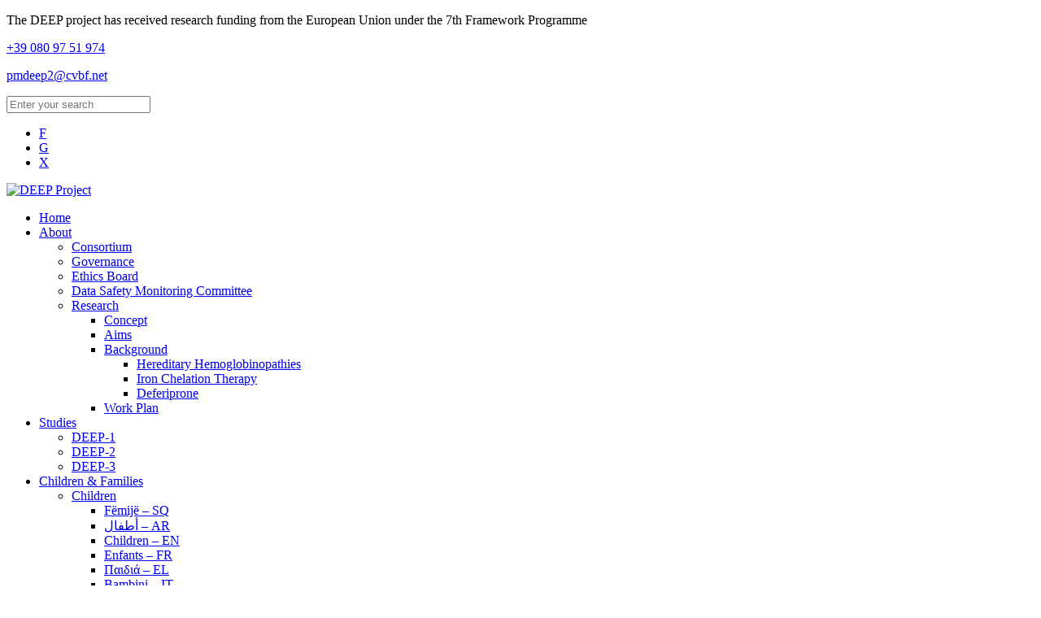

--- FILE ---
content_type: text/html; charset=UTF-8
request_url: https://deepproject.cvbf.net/category/news/page/10/index.html
body_size: 12456
content:
<!DOCTYPE html>
<!--[if lt IE 7 ]><html class="ie ie6" lang="en"> <![endif]-->
<!--[if IE 7 ]><html class="ie ie7" lang="en"> <![endif]-->
<!--[if IE 8 ]><html class="ie ie8" lang="en"> <![endif]-->
<!--[if (gte IE 9)|!(IE)]><!--><html lang="it-IT"> <!--<![endif]-->

<!-- head -->

<!-- Mirrored from www.deepproject.eu/category/news/page/10/ by HTTrack Website Copier/3.x [XR&CO'2014], Tue, 02 Nov 2021 17:13:17 GMT -->
<!-- Added by HTTrack --><meta http-equiv="content-type" content="text/html;charset=UTF-8" /><!-- /Added by HTTrack -->
<head>

<!-- meta -->
<meta charset="UTF-8" />
<meta http-equiv="X-UA-Compatible" content="IE=9" />
<meta name="viewport" content="width=device-width, initial-scale=1, maximum-scale=1">


<meta name="description" content="European project on the use of deferiprone in paediatrics" />
<meta name="keywords" content="deferiprone, paediatrics, european research project, clinical trial, beta-thalassemia" />

<link rel="shortcut icon" href="../../../../wp-content/uploads/2014/07/LOGO-DEEP-DEF-e1444644667897.png" type="image/x-icon" />	

<!-- wp_head() -->
<script>
//<![CDATA[
window.mfn_slider_portfolio = { visible:4, auto:0 };
window.mfn_slider_clients = { visible:6, auto:0 };
//]]>
</script>

		<!-- All in One SEO 4.1.4.4 -->
		<title>News | DEEP Project - Part 10</title>
		<meta name="description" content=" - Part 10" />
		<meta name="robots" content="noindex, nofollow, max-image-preview:large" />
		<link rel="canonical" href="https://www.deepproject.eu/category/news/page/10/" />
		<link rel="prev" href="https://www.deepproject.eu/category/news/page/9/" />
		<link rel="next" href="https://www.deepproject.eu/category/news/page/11/" />
		<meta name="google" content="nositelinkssearchbox" />
		<script type="application/ld+json" class="aioseo-schema">
			{"@context":"https:\/\/schema.org","@graph":[{"@type":"WebSite","@id":"https:\/\/www.deepproject.eu\/#website","url":"https:\/\/www.deepproject.eu\/","name":"DEEP Project","description":"DEferiprone Evaluation in Paediatrics","inLanguage":"it-IT","publisher":{"@id":"https:\/\/www.deepproject.eu\/#organization"}},{"@type":"Organization","@id":"https:\/\/www.deepproject.eu\/#organization","name":"DEEP Project","url":"https:\/\/www.deepproject.eu\/"},{"@type":"BreadcrumbList","@id":"https:\/\/www.deepproject.eu\/category\/news\/page\/10\/#breadcrumblist","itemListElement":[{"@type":"ListItem","@id":"https:\/\/www.deepproject.eu\/#listItem","position":1,"item":{"@type":"WebPage","@id":"https:\/\/www.deepproject.eu\/","name":"Home","description":"DEEP is a European project in the field of paediatric medicine, aimed to integrate information on deferiprone use in children with iron deficiency anemia. - Part 10","url":"https:\/\/www.deepproject.eu\/"},"nextItem":"https:\/\/www.deepproject.eu\/category\/news\/#listItem"},{"@type":"ListItem","@id":"https:\/\/www.deepproject.eu\/category\/news\/#listItem","position":2,"item":{"@type":"WebPage","@id":"https:\/\/www.deepproject.eu\/category\/news\/","name":"News","description":"- Part 10","url":"https:\/\/www.deepproject.eu\/category\/news\/"},"previousItem":"https:\/\/www.deepproject.eu\/#listItem"}]},{"@type":"CollectionPage","@id":"https:\/\/www.deepproject.eu\/category\/news\/page\/10\/#collectionpage","url":"https:\/\/www.deepproject.eu\/category\/news\/page\/10\/","name":"News | DEEP Project - Part 10","description":"- Part 10","inLanguage":"it-IT","isPartOf":{"@id":"https:\/\/www.deepproject.eu\/#website"},"breadcrumb":{"@id":"https:\/\/www.deepproject.eu\/category\/news\/page\/10\/#breadcrumblist"}}]}
		</script>
		<script type="text/javascript" >
			window.ga=window.ga||function(){(ga.q=ga.q||[]).push(arguments)};ga.l=+new Date;
			ga('create', "UA-45407929-1", 'auto');
			ga('set', 'anonymizeIp', 1);
			ga('send', 'pageview');
		</script>
		<script async src="https://www.google-analytics.com/analytics.js"></script>
		<!-- All in One SEO -->

<link rel='dns-prefetch' href="https://secure.gravatar.com/" />
<link rel='dns-prefetch' href="https://fonts.googleapis.com/" />
<link rel='dns-prefetch' href="https://s.w.org/" />
<link rel='dns-prefetch' href="https://v0.wordpress.com/" />
<link rel="alternate" type="application/rss+xml" title="DEEP Project &raquo; Feed" href="https://www.deepproject.eu/feed/" />
<link rel="alternate" type="application/rss+xml" title="DEEP Project &raquo; News Feed della categoria" href="https://www.deepproject.eu/category/news/feed/" />
		<script type="text/javascript">
			window._wpemojiSettings = {"baseUrl":"https:\/\/s.w.org\/images\/core\/emoji\/13.1.0\/72x72\/","ext":".png","svgUrl":"https:\/\/s.w.org\/images\/core\/emoji\/13.1.0\/svg\/","svgExt":".svg","source":{"concatemoji":"https:\/\/www.deepproject.eu\/wp-includes\/js\/wp-emoji-release.min.js?ver=545e2b7ac7163d9c968a89f1865cd627"}};
			!function(e,a,t){var n,r,o,i=a.createElement("canvas"),p=i.getContext&&i.getContext("2d");function s(e,t){var a=String.fromCharCode;p.clearRect(0,0,i.width,i.height),p.fillText(a.apply(this,e),0,0);e=i.toDataURL();return p.clearRect(0,0,i.width,i.height),p.fillText(a.apply(this,t),0,0),e===i.toDataURL()}function c(e){var t=a.createElement("script");t.src=e,t.defer=t.type="text/javascript",a.getElementsByTagName("head")[0].appendChild(t)}for(o=Array("flag","emoji"),t.supports={everything:!0,everythingExceptFlag:!0},r=0;r<o.length;r++)t.supports[o[r]]=function(e){if(!p||!p.fillText)return!1;switch(p.textBaseline="top",p.font="600 32px Arial",e){case"flag":return s([127987,65039,8205,9895,65039],[127987,65039,8203,9895,65039])?!1:!s([55356,56826,55356,56819],[55356,56826,8203,55356,56819])&&!s([55356,57332,56128,56423,56128,56418,56128,56421,56128,56430,56128,56423,56128,56447],[55356,57332,8203,56128,56423,8203,56128,56418,8203,56128,56421,8203,56128,56430,8203,56128,56423,8203,56128,56447]);case"emoji":return!s([10084,65039,8205,55357,56613],[10084,65039,8203,55357,56613])}return!1}(o[r]),t.supports.everything=t.supports.everything&&t.supports[o[r]],"flag"!==o[r]&&(t.supports.everythingExceptFlag=t.supports.everythingExceptFlag&&t.supports[o[r]]);t.supports.everythingExceptFlag=t.supports.everythingExceptFlag&&!t.supports.flag,t.DOMReady=!1,t.readyCallback=function(){t.DOMReady=!0},t.supports.everything||(n=function(){t.readyCallback()},a.addEventListener?(a.addEventListener("DOMContentLoaded",n,!1),e.addEventListener("load",n,!1)):(e.attachEvent("onload",n),a.attachEvent("onreadystatechange",function(){"complete"===a.readyState&&t.readyCallback()})),(n=t.source||{}).concatemoji?c(n.concatemoji):n.wpemoji&&n.twemoji&&(c(n.twemoji),c(n.wpemoji)))}(window,document,window._wpemojiSettings);
		</script>
		<style type="text/css">
img.wp-smiley,
img.emoji {
	display: inline !important;
	border: none !important;
	box-shadow: none !important;
	height: 1em !important;
	width: 1em !important;
	margin: 0 .07em !important;
	vertical-align: -0.1em !important;
	background: none !important;
	padding: 0 !important;
}
</style>
	<link rel='stylesheet' id='wp-block-library-css'  href='https://www.deepproject.eu/wp-includes/css/dist/block-library/style.min.css?ver=545e2b7ac7163d9c968a89f1865cd627' type='text/css' media='all' />
<style id='wp-block-library-inline-css' type='text/css'>
.has-text-align-justify{text-align:justify;}
</style>
<link rel='stylesheet' id='mediaelement-css'  href='https://www.deepproject.eu/wp-includes/js/mediaelement/mediaelementplayer-legacy.min.css?ver=4.2.16' type='text/css' media='all' />
<link rel='stylesheet' id='wp-mediaelement-css'  href='https://www.deepproject.eu/wp-includes/js/mediaelement/wp-mediaelement.min.css?ver=545e2b7ac7163d9c968a89f1865cd627' type='text/css' media='all' />
<link rel='stylesheet' id='contact-form-7-css'  href='https://www.deepproject.eu/wp-content/plugins/contact-form-7/includes/css/styles.css?ver=5.5.1' type='text/css' media='all' />
<link rel='stylesheet' id='DOPTG_JScrollPaneStyle-css'  href='https://www.deepproject.eu/wp-content/plugins/doptg/libraries/gui/css/jquery.jscrollpane.css?ver=545e2b7ac7163d9c968a89f1865cd627' type='text/css' media='all' />
<link rel='stylesheet' id='DOPTG_ThumbnailGalleryStyle-css'  href='https://www.deepproject.eu/wp-content/plugins/doptg/assets/gui/css/jquery.dop.ThumbnailGallery.css?ver=545e2b7ac7163d9c968a89f1865cd627' type='text/css' media='all' />
<link rel='stylesheet' id='tp_twitter_plugin_css-css'  href='https://www.deepproject.eu/wp-content/plugins/recent-tweets-widget/tp_twitter_plugin.css?ver=1.0' type='text/css' media='screen' />
<link rel='stylesheet' id='rs-plugin-settings-css'  href='https://www.deepproject.eu/wp-content/plugins/revslider/public/assets/css/settings.css?ver=5.2.6' type='text/css' media='all' />
<style id='rs-plugin-settings-inline-css' type='text/css'>
#rs-demo-id {}
</style>
<link rel='stylesheet' id='parent-style-css'  href='https://www.deepproject.eu/wp-content/themes/rocco/style.css?ver=545e2b7ac7163d9c968a89f1865cd627' type='text/css' media='all' />
<link rel='stylesheet' id='style-css'  href='https://www.deepproject.eu/wp-content/themes/rocco-child/style.css?ver=1.4' type='text/css' media='all' />
<link rel='stylesheet' id='prettyPhoto-css'  href='https://www.deepproject.eu/wp-content/themes/rocco/css/prettyPhoto.css?ver=1.4' type='text/css' media='all' />
<link rel='stylesheet' id='responsiveslides-css'  href='https://www.deepproject.eu/wp-content/themes/rocco/css/responsiveslides.css?ver=1.4' type='text/css' media='all' />
<link rel='stylesheet' id='jcarousel-css'  href='https://www.deepproject.eu/wp-content/themes/rocco/css/jcarousel/skin.css?ver=1.4' type='text/css' media='all' />
<link rel='stylesheet' id='jquery-ui-css'  href='https://www.deepproject.eu/wp-content/themes/rocco/css/ui/jquery.ui.all.css?ver=1.4' type='text/css' media='all' />
<link rel='stylesheet' id='responsive-css'  href='https://www.deepproject.eu/wp-content/themes/rocco/css/responsive.css?ver=1.4' type='text/css' media='all' />
<link rel='stylesheet' id='images-green-css'  href='https://www.deepproject.eu/wp-content/themes/rocco/css/skins/green/images.css?ver=1.4' type='text/css' media='all' />
<link rel='stylesheet' id='style-colors-php-css'  href='https://www.deepproject.eu/wp-content/themes/rocco/style-colors.php?ver=1.4' type='text/css' media='all' />
<link rel='stylesheet' id='style-php-css'  href='https://www.deepproject.eu/wp-content/themes/rocco/style.php?ver=1.4' type='text/css' media='all' />
<link rel='stylesheet' id='Open+Sans-css'  href='https://fonts.googleapis.com/css?family=Open+Sans%3A300%2C400%2C400italic%2C700&amp;ver=545e2b7ac7163d9c968a89f1865cd627' type='text/css' media='all' />
<link rel='stylesheet' id='Patua+One-css'  href='https://fonts.googleapis.com/css?family=Patua+One&amp;ver=545e2b7ac7163d9c968a89f1865cd627' type='text/css' media='all' />
<link rel='stylesheet' id='addtoany-css'  href='https://www.deepproject.eu/wp-content/plugins/add-to-any/addtoany.min.css?ver=1.15' type='text/css' media='all' />
<link rel='stylesheet' id='jetpack_css-css'  href='https://www.deepproject.eu/wp-content/plugins/jetpack/css/jetpack.css?ver=10.2' type='text/css' media='all' />
<script type='text/javascript' src='https://www.deepproject.eu/wp-includes/js/jquery/jquery.min.js?ver=3.6.0' id='jquery-core-js'></script>
<script type='text/javascript' src='https://www.deepproject.eu/wp-includes/js/jquery/jquery-migrate.min.js?ver=3.3.2' id='jquery-migrate-js'></script>
<script type='text/javascript' src='https://www.deepproject.eu/wp-content/plugins/add-to-any/addtoany.min.js?ver=1.1' id='addtoany-js'></script>
<script type='text/javascript' src='https://www.deepproject.eu/wp-content/plugins/doptg/libraries/js/jquery.mousewheel.js?ver=545e2b7ac7163d9c968a89f1865cd627' id='DOPTG_MouseWheelJS-js'></script>
<script type='text/javascript' src='https://www.deepproject.eu/wp-content/plugins/doptg/libraries/js/jquery.jscrollpane.min.js?ver=545e2b7ac7163d9c968a89f1865cd627' id='DOPTG_JScrollPaneJS-js'></script>
<script type='text/javascript' src='https://www.deepproject.eu/wp-content/plugins/doptg/assets/js/jquery.dop.ThumbnailGallery.js?ver=545e2b7ac7163d9c968a89f1865cd627' id='DOPTG_ThumbnailGalleryJS-js'></script>
<script type='text/javascript' src='https://www.deepproject.eu/wp-content/plugins/revslider/public/assets/js/jquery.themepunch.tools.min.js?ver=5.2.6' id='tp-tools-js'></script>
<script type='text/javascript' src='https://www.deepproject.eu/wp-content/plugins/revslider/public/assets/js/jquery.themepunch.revolution.min.js?ver=5.2.6' id='revmin-js'></script>
<link rel="https://api.w.org/" href="https://www.deepproject.eu/wp-json/" /><link rel="alternate" type="application/json" href="https://www.deepproject.eu/wp-json/wp/v2/categories/3" /><link rel="EditURI" type="application/rsd+xml" title="RSD" href="https://www.deepproject.eu/xmlrpc.php?rsd" />
<link rel="wlwmanifest" type="application/wlwmanifest+xml" href="https://www.deepproject.eu/wp-includes/wlwmanifest.xml" /> 

<script data-cfasync="false">
window.a2a_config=window.a2a_config||{};a2a_config.callbacks=[];a2a_config.overlays=[];a2a_config.templates={};a2a_localize = {
	Share: "Share",
	Save: "Salva",
	Subscribe: "Abbonati",
	Email: "Email",
	Bookmark: "Segnalibro",
	ShowAll: "espandi",
	ShowLess: "comprimi",
	FindServices: "Trova servizi",
	FindAnyServiceToAddTo: "Trova subito un servizio da aggiungere",
	PoweredBy: "Powered by",
	ShareViaEmail: "Condividi via email",
	SubscribeViaEmail: "Iscriviti via email",
	BookmarkInYourBrowser: "Aggiungi ai segnalibri",
	BookmarkInstructions: "Premi Ctrl+D o \u2318+D per mettere questa pagina nei preferiti",
	AddToYourFavorites: "Aggiungi ai favoriti",
	SendFromWebOrProgram: "Invia da qualsiasi indirizzo email o programma di posta elettronica",
	EmailProgram: "Programma di posta elettronica",
	More: "Di più&#8230;",
	ThanksForSharing: "Thanks for sharing!",
	ThanksForFollowing: "Thanks for following!"
};

(function(d,s,a,b){a=d.createElement(s);b=d.getElementsByTagName(s)[0];a.async=1;a.src="https://static.addtoany.com/menu/page.js";b.parentNode.insertBefore(a,b);})(document,"script");
</script>
<link rel="stylesheet" href="https://www.deepproject.eu/wp-content/themes/rocco/css/custom.css?ver=1.4" media="all" />
<style>
.accordion-title {cursor:pointer}
</style>

<!--[if lt IE 9]>
<script src="https://html5shiv.googlecode.com/svn/trunk/html5.js"></script>
<![endif]-->
<!--[if lte IE 8]>
<link rel="stylesheet" href="https://www.deepproject.eu/wp-content/themes/rocco/css/ie8.css" />
<![endif]-->

<!-- All in one Favicon 4.7 --><link rel="icon" href="https://www.deepproject.eu/wp-content/uploads/2013/10/Schermata-2013-10-28-a-10.01.22.png" type="image/png"/>
<link rel="shortcut icon" href="https://www.deepproject.eu/wp-content/uploads/2013/11/favicon.jpg" />
<link rel="icon" href="https://www.deepproject.eu/wp-content/uploads/2013/11/favicon1.jpg" type="image/gif"/>
<link rel="apple-touch-icon" href="https://www.deepproject.eu/wp-content/uploads/2013/11/favicon2.jpg" />
<meta name="generator" content="Powered by Slider Revolution 5.2.6 - responsive, Mobile-Friendly Slider Plugin for WordPress with comfortable drag and drop interface." />
<link rel="icon" href="https://www.deepproject.eu/wp-content/uploads/2013/11/cropped-favicon3-32x32.jpg" sizes="32x32" />
<link rel="icon" href="https://www.deepproject.eu/wp-content/uploads/2013/11/cropped-favicon3-192x192.jpg" sizes="192x192" />
<link rel="apple-touch-icon" href="https://www.deepproject.eu/wp-content/uploads/2013/11/cropped-favicon3-180x180.jpg" />
<meta name="msapplication-TileImage" content="https://www.deepproject.eu/wp-content/uploads/2013/11/cropped-favicon3-270x270.jpg" />
</head>

<!-- body -->
<body class="archive paged category category-news category-3 paged-10 category-paged-10  sticky-header layout-boxed">
	
	<!-- #Wrapper -->
	<div id="Wrapper">

		<!-- #top_bar -->
				<div id="top_bar">
			<p class="slogan">The DEEP project has received research funding from the European Union under the 7th Framework Programme</p>			<div class="contact_info">
				<p class="phone"><i class="icon-phone"></i><a href="tel:+39 080 97 51 974">+39 080 97 51 974</a></p>				<p class="mail"><i class="icon-envelope-alt"></i><a href="/cdn-cgi/l/email-protection#21514c454444511361425743470f4f4455"><span class="__cf_email__" data-cfemail="92e2fff6f7f7e2a0d2f1e4f0f4bcfcf7e6">[email&#160;protected]</span></a></p>			</div>
		</div>
				
		<!-- .header_placeholder 4sticky  -->
		<div class="header_placeholder"></div>

		<!-- #Header -->
		<header id="Header">

			<div class="container">
				<div class="column one">

					<div class="addons">
						
						
						<form method="get" id="searchform" action="https://www.deepproject.eu/">
							<a class="icon" href="#"><i class="icon-search"></i></a>
							<input type="text" class="field" name="s" id="s" placeholder="Enter your search" />
							<input type="submit" class="submit" value="" style="display:none;" />
						</form>
											
						<!-- .social -->
						<div class="social">
							<ul>
								<li class="facebook"><a target="_blank" href="https://www.facebook.com/DeepFP7" title="Facebook">F</a></li>								<li class="googleplus"><a target="_blank" href="https://plus.google.com/+DeepprojectEuFp7" title="Google+">G</a></li>								
																								<li class="youtube"><a target="_blank" href="https://www.youtube.com/c/DeepprojectEuFp7" title="YouTube">X</a></li>																																							</ul>
						</div>
						
											
					</div>
					
					<!-- .logo -->
					<div class="logo">
												<a id="logo" href="https://www.deepproject.eu/" title="DEEP Project">
							<img class="scale-with-grid" src="https://www.deepproject.eu/wp-content/uploads/2013/10/DEEP-Project.png" alt="DEEP Project" />
						</a>
											</div>
					
					<!-- #menu -->
					<nav id="menu" class="menu-general-deep-menu-container"><ul id="menu-general-deep-menu" class="menu"><li id="menu-item-40" class="menu-item menu-item-type-post_type menu-item-object-page menu-item-home menu-item-40"><a href="https://www.deepproject.eu/">Home</a></li>
<li id="menu-item-37" class="menu-item menu-item-type-custom menu-item-object-custom menu-item-has-children menu-item-37"><a href="#">About</a>
<ul class="sub-menu">
	<li id="menu-item-38" class="menu-item menu-item-type-post_type menu-item-object-page menu-item-38"><a href="https://www.deepproject.eu/consortium/">Consortium</a></li>
	<li id="menu-item-39" class="menu-item menu-item-type-post_type menu-item-object-page menu-item-39"><a href="https://www.deepproject.eu/governance/">Governance</a></li>
	<li id="menu-item-45" class="menu-item menu-item-type-post_type menu-item-object-page menu-item-45"><a href="https://www.deepproject.eu/ethics-board/">Ethics Board</a></li>
	<li id="menu-item-408" class="menu-item menu-item-type-post_type menu-item-object-page menu-item-408"><a href="https://www.deepproject.eu/data-safety-monitoring-committee/">Data Safety Monitoring Committee</a></li>
	<li id="menu-item-68" class="menu-item menu-item-type-custom menu-item-object-custom menu-item-has-children menu-item-68"><a href="#">Research</a>
	<ul class="sub-menu">
		<li id="menu-item-60" class="menu-item menu-item-type-post_type menu-item-object-page menu-item-60"><a href="https://www.deepproject.eu/concept/">Concept</a></li>
		<li id="menu-item-63" class="menu-item menu-item-type-post_type menu-item-object-page menu-item-63"><a href="https://www.deepproject.eu/aims/">Aims</a></li>
		<li id="menu-item-69" class="menu-item menu-item-type-custom menu-item-object-custom menu-item-has-children menu-item-69"><a href="#">Background</a>
		<ul class="sub-menu">
			<li id="menu-item-66" class="menu-item menu-item-type-post_type menu-item-object-page menu-item-66"><a href="https://www.deepproject.eu/hereditary-hemoglobinopathies/">Hereditary Hemoglobinopathies</a></li>
			<li id="menu-item-71" class="menu-item menu-item-type-post_type menu-item-object-page menu-item-71"><a href="https://www.deepproject.eu/iron-chelation-therapy/">Iron Chelation Therapy</a></li>
			<li id="menu-item-74" class="menu-item menu-item-type-post_type menu-item-object-page menu-item-74"><a href="https://www.deepproject.eu/deferiprone/">Deferiprone</a></li>
		</ul>
</li>
		<li id="menu-item-77" class="menu-item menu-item-type-post_type menu-item-object-page menu-item-77"><a href="https://www.deepproject.eu/work-plan/">Work Plan</a></li>
	</ul>
</li>
</ul>
</li>
<li id="menu-item-1404" class="menu-item menu-item-type-custom menu-item-object-custom menu-item-has-children menu-item-1404"><a href="#">Studies</a>
<ul class="sub-menu">
	<li id="menu-item-1416" class="menu-item menu-item-type-post_type menu-item-object-page menu-item-1416"><a href="https://www.deepproject.eu/deep-1-performing-a-pharmacokinetics-trial-of-deferiprone-in-children-up-to-6-years/">DEEP-1</a></li>
	<li id="menu-item-1415" class="menu-item menu-item-type-post_type menu-item-object-page menu-item-1415"><a href="https://www.deepproject.eu/deep-2-performing-an-efficacysafety-trial-to-compare-deferiprone-with-deferasirox/">DEEP-2</a></li>
	<li id="menu-item-1414" class="menu-item menu-item-type-post_type menu-item-object-page menu-item-1414"><a href="https://www.deepproject.eu/deep-3-performing-a-long-term-safety-study-of-deferiprone-use-in-paediatric-patients/">DEEP-3</a></li>
</ul>
</li>
<li id="menu-item-955" class="menu-item menu-item-type-custom menu-item-object-custom menu-item-has-children menu-item-955"><a href="#">Children &#038; Families</a>
<ul class="sub-menu">
	<li id="menu-item-447" class="menu-item menu-item-type-custom menu-item-object-custom menu-item-has-children menu-item-447"><a href="#">Children</a>
	<ul class="sub-menu">
		<li id="menu-item-812" class="menu-item menu-item-type-post_type menu-item-object-page menu-item-812"><a href="https://www.deepproject.eu/femije-sq/">Fëmijë – SQ</a></li>
		<li id="menu-item-810" class="menu-item menu-item-type-post_type menu-item-object-page menu-item-810"><a href="https://www.deepproject.eu/العربية/">أطفال – AR</a></li>
		<li id="menu-item-606" class="menu-item menu-item-type-post_type menu-item-object-page menu-item-606"><a href="https://www.deepproject.eu/children-en/">Children – EN</a></li>
		<li id="menu-item-813" class="menu-item menu-item-type-post_type menu-item-object-page menu-item-813"><a href="https://www.deepproject.eu/enfants-fr/">Enfants – FR</a></li>
		<li id="menu-item-811" class="menu-item menu-item-type-post_type menu-item-object-page menu-item-811"><a href="https://www.deepproject.eu/παιδιά-el/">Παιδιά – EL</a></li>
		<li id="menu-item-373" class="menu-item menu-item-type-post_type menu-item-object-page menu-item-373"><a href="https://www.deepproject.eu/bambini-it/">Bambini – IT</a></li>
	</ul>
</li>
	<li id="menu-item-761" class="menu-item menu-item-type-custom menu-item-object-custom menu-item-has-children menu-item-761"><a href="#">Families</a>
	<ul class="sub-menu">
		<li id="menu-item-854" class="menu-item menu-item-type-custom menu-item-object-custom menu-item-has-children menu-item-854"><a href="#">Familjet &#8211; SQ</a>
		<ul class="sub-menu">
			<li id="menu-item-872" class="menu-item menu-item-type-post_type menu-item-object-page menu-item-872"><a href="https://www.deepproject.eu/per-cfare-sherben-projekti-deep/">PËR ÇFARË SHËRBEN PROJEKTI DEEP?</a></li>
			<li id="menu-item-871" class="menu-item menu-item-type-post_type menu-item-object-page menu-item-871"><a href="https://www.deepproject.eu/studimet-klinike/">STUDIMET KLINIKE</a></li>
			<li id="menu-item-870" class="menu-item menu-item-type-post_type menu-item-object-page menu-item-870"><a href="https://www.deepproject.eu/cfare-eshte-terapia-ferrokelante/">ÇFARË ËSHTË TERAPIA FERROKELANTE?</a></li>
		</ul>
</li>
		<li id="menu-item-855" class="menu-item menu-item-type-custom menu-item-object-custom menu-item-has-children menu-item-855"><a href="#">الأسر &#8211; AR</a>
		<ul class="sub-menu">
			<li id="menu-item-893" class="menu-item menu-item-type-post_type menu-item-object-page menu-item-893"><a href="https://www.deepproject.eu/ما-الهدف-من-مشروع-deep؟/">؟ DEEP ما الهدف من مشروع</a></li>
			<li id="menu-item-892" class="menu-item menu-item-type-post_type menu-item-object-page menu-item-892"><a href="https://www.deepproject.eu/الدراسات-السريرية/">الدراسات السريرية</a></li>
			<li id="menu-item-891" class="menu-item menu-item-type-post_type menu-item-object-page menu-item-891"><a href="https://www.deepproject.eu/ما-هو-علاج-استخلاب-الحديد؟/">ما هو علاج استخلاب الحديد؟</a></li>
		</ul>
</li>
		<li id="menu-item-856" class="menu-item menu-item-type-custom menu-item-object-custom menu-item-has-children menu-item-856"><a href="#">Families &#8211; EN</a>
		<ul class="sub-menu">
			<li id="menu-item-926" class="menu-item menu-item-type-post_type menu-item-object-page menu-item-926"><a href="https://www.deepproject.eu/what-is-the-deep-project-for/">WHAT IS THE DEEP PROJECT FOR?</a></li>
			<li id="menu-item-925" class="menu-item menu-item-type-post_type menu-item-object-page menu-item-925"><a href="https://www.deepproject.eu/clinical-studies/">CLINICAL STUDIES</a></li>
			<li id="menu-item-924" class="menu-item menu-item-type-post_type menu-item-object-page menu-item-924"><a href="https://www.deepproject.eu/what-is-iron-chelation-therapy/">WHAT IS IRON CHELATION THERAPY?</a></li>
		</ul>
</li>
		<li id="menu-item-857" class="menu-item menu-item-type-custom menu-item-object-custom menu-item-has-children menu-item-857"><a href="#">Familles &#8211; FR</a>
		<ul class="sub-menu">
			<li id="menu-item-923" class="menu-item menu-item-type-post_type menu-item-object-page menu-item-923"><a href="https://www.deepproject.eu/a-quoi-sert-le-projet-deep/">A QUOI SERT LE PROJET DEEP ?</a></li>
			<li id="menu-item-922" class="menu-item menu-item-type-post_type menu-item-object-page menu-item-922"><a href="https://www.deepproject.eu/essais-cliniques/">ESSAIS CLINIQUES</a></li>
			<li id="menu-item-921" class="menu-item menu-item-type-post_type menu-item-object-page menu-item-921"><a href="https://www.deepproject.eu/quest-ce-quun-traitement-par-chelation-ferrique/">QU’EST-CE-QU’UN TRAITEMENT PAR CHELATION FERRIQUE ?</a></li>
		</ul>
</li>
		<li id="menu-item-858" class="menu-item menu-item-type-custom menu-item-object-custom menu-item-has-children menu-item-858"><a href="#">Οικογένειες &#8211; EL</a>
		<ul class="sub-menu">
			<li id="menu-item-944" class="menu-item menu-item-type-post_type menu-item-object-page menu-item-944"><a href="https://www.deepproject.eu/τι-ειναι-το-εργο-deep/">ΤΙ ΕΙΝΑΙ ΤΟ ΕΡΓΟ DEEP;</a></li>
			<li id="menu-item-943" class="menu-item menu-item-type-post_type menu-item-object-page menu-item-943"><a href="https://www.deepproject.eu/κλινικεσ-μελετεσ/">ΚΛΙΝΙΚΕΣ ΜΕΛΕΤΕΣ</a></li>
			<li id="menu-item-942" class="menu-item menu-item-type-post_type menu-item-object-page menu-item-942"><a href="https://www.deepproject.eu/τι-ειναι-η-αγωγη-αποσιδηρωσησ/">ΤΙ ΕΙΝΑΙ Η ΑΓΩΓΗ ΑΠΟΣΙΔΗΡΩΣΗΣ;</a></li>
		</ul>
</li>
		<li id="menu-item-762" class="menu-item menu-item-type-custom menu-item-object-custom menu-item-has-children menu-item-762"><a href="#">Famiglie &#8211; IT</a>
		<ul class="sub-menu">
			<li id="menu-item-799" class="menu-item menu-item-type-post_type menu-item-object-page menu-item-799"><a href="https://www.deepproject.eu/a-cosa-serve-il-progetto-deep/">A COSA SERVE IL PROGETTO DEEP?</a></li>
			<li id="menu-item-788" class="menu-item menu-item-type-post_type menu-item-object-page menu-item-788"><a href="https://www.deepproject.eu/studi-clinici/">STUDI CLINICI</a></li>
			<li id="menu-item-787" class="menu-item menu-item-type-post_type menu-item-object-page menu-item-787"><a href="https://www.deepproject.eu/terapia-ferrochelante/">COS&#8217;È LA TERAPIA FERROCHELANTE?</a></li>
		</ul>
</li>
	</ul>
</li>
	<li id="menu-item-2268" class="menu-item menu-item-type-post_type menu-item-object-page menu-item-2268"><a href="https://www.deepproject.eu/deep-video/">DEEP promotional Video</a></li>
</ul>
</li>
<li id="menu-item-88" class="menu-item menu-item-type-custom menu-item-object-custom menu-item-has-children menu-item-88"><a href="#">Results &#038; Publications</a>
<ul class="sub-menu">
	<li id="menu-item-2460" class="menu-item menu-item-type-post_type menu-item-object-page menu-item-2460"><a href="https://www.deepproject.eu/deep-2-eudract-results/">DEEP-2 EudraCT results</a></li>
	<li id="menu-item-2477" class="menu-item menu-item-type-post_type menu-item-object-page menu-item-2477"><a href="https://www.deepproject.eu/supplementary-material-national-laws/">Supplementary material – national laws</a></li>
	<li id="menu-item-1867" class="menu-item menu-item-type-custom menu-item-object-custom menu-item-has-children menu-item-1867"><a href="#">Project Newsletters</a>
	<ul class="sub-menu">
		<li id="menu-item-1440" class="menu-item menu-item-type-custom menu-item-object-custom menu-item-1440"><a href="http://us3.campaign-archive2.com/?u=674dc1045842f233384280492&amp;id=c13548c038">Issue 1</a></li>
		<li id="menu-item-1575" class="menu-item menu-item-type-custom menu-item-object-custom menu-item-1575"><a href="http://eepurl.com/bkDKeX">Issue 2</a></li>
		<li id="menu-item-1725" class="menu-item menu-item-type-custom menu-item-object-custom menu-item-1725"><a href="http://us3.campaign-archive1.com/?u=674dc1045842f233384280492&amp;id=f8d0a218b4">Issue 3</a></li>
		<li id="menu-item-1865" class="menu-item menu-item-type-custom menu-item-object-custom menu-item-1865"><a href="http://eepurl.com/bEoPH9">Issue 4</a></li>
		<li id="menu-item-2086" class="menu-item menu-item-type-custom menu-item-object-custom menu-item-2086"><a href="http://us3.campaign-archive1.com/?u=674dc1045842f233384280492&amp;id=65523c7cfb">Issue 5</a></li>
		<li id="menu-item-2221" class="menu-item menu-item-type-custom menu-item-object-custom menu-item-2221"><a href="http://us3.campaign-archive1.com/?u=674dc1045842f233384280492&amp;id=f71d0946aa">Issue 6</a></li>
	</ul>
</li>
	<li id="menu-item-2121" class="menu-item menu-item-type-custom menu-item-object-custom menu-item-has-children menu-item-2121"><a href="#">DEEP-1 Newsletters</a>
	<ul class="sub-menu">
		<li id="menu-item-1311" class="menu-item menu-item-type-custom menu-item-object-custom menu-item-1311"><a href="http://wp.me/p43jSU-kS">Issue 1</a></li>
		<li id="menu-item-1313" class="menu-item menu-item-type-custom menu-item-object-custom menu-item-1313"><a href="http://wp.me/p43jSU-l2">Issue 2</a></li>
	</ul>
</li>
	<li id="menu-item-2122" class="menu-item menu-item-type-custom menu-item-object-custom menu-item-has-children menu-item-2122"><a href="#">DEEP-2 Newsletters</a>
	<ul class="sub-menu">
		<li id="menu-item-2312" class="menu-item menu-item-type-custom menu-item-object-custom menu-item-has-children menu-item-2312"><a href="#">Issues 1-10</a>
		<ul class="sub-menu">
			<li id="menu-item-1312" class="menu-item menu-item-type-custom menu-item-object-custom menu-item-1312"><a href="http://wp.me/p43jSU-kW">Issue 1</a></li>
			<li id="menu-item-1314" class="menu-item menu-item-type-custom menu-item-object-custom menu-item-1314"><a href="http://wp.me/p43jSU-kY">Issue 2</a></li>
			<li id="menu-item-1315" class="menu-item menu-item-type-custom menu-item-object-custom menu-item-1315"><a href="http://wp.me/p43jSU-l0">Issue 3</a></li>
			<li id="menu-item-1450" class="menu-item menu-item-type-custom menu-item-object-custom menu-item-1450"><a href="http://wp.me/p43jSU-nm">Issue 4</a></li>
			<li id="menu-item-1616" class="menu-item menu-item-type-custom menu-item-object-custom menu-item-1616"><a href="http://wp.me/p43jSU-qh">Issue 5</a></li>
			<li id="menu-item-1648" class="menu-item menu-item-type-custom menu-item-object-custom menu-item-1648"><a href="http://wp.me/p43jSU-rL">Issue 6</a></li>
			<li id="menu-item-1718" class="menu-item menu-item-type-custom menu-item-object-custom menu-item-1718"><a href="http://wp.me/p43jSU-rJ">Issue 7</a></li>
			<li id="menu-item-1736" class="menu-item menu-item-type-custom menu-item-object-custom menu-item-1736"><a href="http://wp.me/p43jSU-rY">Issue 8</a></li>
			<li id="menu-item-1781" class="menu-item menu-item-type-custom menu-item-object-custom menu-item-1781"><a href="http://wp.me/p43jSU-sK">Issue 9</a></li>
			<li id="menu-item-1871" class="menu-item menu-item-type-custom menu-item-object-custom menu-item-1871"><a href="http://wp.me/p43jSU-uf">Issue 10</a></li>
		</ul>
</li>
		<li id="menu-item-2313" class="menu-item menu-item-type-custom menu-item-object-custom menu-item-has-children menu-item-2313"><a href="#">Issues 11-20</a>
		<ul class="sub-menu">
			<li id="menu-item-1884" class="menu-item menu-item-type-custom menu-item-object-custom menu-item-1884"><a href="http://wp.me/p43jSU-um">Issue 11</a></li>
			<li id="menu-item-1893" class="menu-item menu-item-type-custom menu-item-object-custom menu-item-1893"><a href="http://wp.me/p43jSU-uv">Issue 12</a></li>
			<li id="menu-item-1922" class="menu-item menu-item-type-custom menu-item-object-custom menu-item-1922"><a href="http://wp.me/p43jSU-uY">Issue 13</a></li>
			<li id="menu-item-2052" class="menu-item menu-item-type-custom menu-item-object-custom menu-item-2052"><a href="http://wp.me/p43jSU-x4">Issue 14</a></li>
			<li id="menu-item-2090" class="menu-item menu-item-type-custom menu-item-object-custom menu-item-2090"><a href="http://wp.me/p43jSU-xG">Issue 15</a></li>
			<li id="menu-item-2112" class="menu-item menu-item-type-custom menu-item-object-custom menu-item-2112"><a href="http://wp.me/p43jSU-y2">Issue 16 &#8211; Special Issue</a></li>
			<li id="menu-item-2140" class="menu-item menu-item-type-custom menu-item-object-custom menu-item-2140"><a href="http://wp.me/p43jSU-ys">Issue 17</a></li>
			<li id="menu-item-2154" class="menu-item menu-item-type-custom menu-item-object-custom menu-item-2154"><a href="http://wp.me/p43jSU-yG">Issue 18</a></li>
			<li id="menu-item-2156" class="menu-item menu-item-type-custom menu-item-object-custom menu-item-2156"><a href="http://wp.me/p43jSU-yJ">Issue 19</a></li>
			<li id="menu-item-2220" class="menu-item menu-item-type-custom menu-item-object-custom menu-item-2220"><a href="https://drive.google.com/open?id=0B86ktdWmMA1PSnpCUDJURjZ1Z1U">Issue 20</a></li>
		</ul>
</li>
		<li id="menu-item-2314" class="menu-item menu-item-type-custom menu-item-object-custom menu-item-has-children menu-item-2314"><a href="#">Issues 21-40</a>
		<ul class="sub-menu">
			<li id="menu-item-2232" class="menu-item menu-item-type-post_type menu-item-object-post menu-item-2232"><a href="https://www.deepproject.eu/deep-2-newsletter-21/">Issue 21</a></li>
			<li id="menu-item-2237" class="menu-item menu-item-type-post_type menu-item-object-post menu-item-2237"><a href="https://www.deepproject.eu/deep-2-newsletter-22/">Issue 22</a></li>
			<li id="menu-item-2244" class="menu-item menu-item-type-post_type menu-item-object-post menu-item-2244"><a href="https://www.deepproject.eu/deep-2-newsletter-23/">Issue 23</a></li>
			<li id="menu-item-2271" class="menu-item menu-item-type-post_type menu-item-object-post menu-item-2271"><a href="https://www.deepproject.eu/deep-2-newsletter-24/">Issue 24</a></li>
			<li id="menu-item-2293" class="menu-item menu-item-type-custom menu-item-object-custom menu-item-2293"><a href="https://www.deepproject.eu/deep-2-newsletter-25/ ">Issue 25</a></li>
			<li id="menu-item-2304" class="menu-item menu-item-type-post_type menu-item-object-post menu-item-2304"><a href="https://www.deepproject.eu/deep-2-newsletter-26/">Issue 26</a></li>
			<li id="menu-item-2308" class="menu-item menu-item-type-post_type menu-item-object-post menu-item-2308"><a href="https://www.deepproject.eu/deep-2-newsletter-27/">Issue 27</a></li>
			<li id="menu-item-2318" class="menu-item menu-item-type-post_type menu-item-object-post menu-item-2318"><a href="https://www.deepproject.eu/deep-2-newsletter-28/">Issue 28</a></li>
			<li id="menu-item-2331" class="menu-item menu-item-type-post_type menu-item-object-post menu-item-2331"><a href="https://www.deepproject.eu/deep-2-newsletter-issue-29/">Issue 29</a></li>
			<li id="menu-item-2352" class="menu-item menu-item-type-post_type menu-item-object-post menu-item-2352"><a href="https://www.deepproject.eu/deep-2-newsletter-issue-30/">Issue 30</a></li>
			<li id="menu-item-2378" class="menu-item menu-item-type-post_type menu-item-object-post menu-item-2378"><a href="https://www.deepproject.eu/deep-2-newsletter-issue-31/">Issue 31</a></li>
		</ul>
</li>
	</ul>
</li>
	<li id="menu-item-2123" class="menu-item menu-item-type-custom menu-item-object-custom menu-item-has-children menu-item-2123"><a href="#">DEEP-3 Newsletters</a>
	<ul class="sub-menu">
		<li id="menu-item-1316" class="menu-item menu-item-type-custom menu-item-object-custom menu-item-1316"><a href="http://wp.me/p43jSU-l4">Issue 1</a></li>
		<li id="menu-item-2120" class="menu-item menu-item-type-custom menu-item-object-custom menu-item-2120"><a href="http://wp.me/p43jSU-ya">Issue 2</a></li>
		<li id="menu-item-2117" class="menu-item menu-item-type-custom menu-item-object-custom menu-item-2117"><a href="http://wp.me/p43jSU-y7">Issue 3</a></li>
		<li id="menu-item-2128" class="menu-item menu-item-type-custom menu-item-object-custom menu-item-2128"><a href="http://wp.me/p43jSU-yi">Issue 4</a></li>
	</ul>
</li>
	<li id="menu-item-86" class="menu-item menu-item-type-post_type menu-item-object-page menu-item-86"><a href="https://www.deepproject.eu/information-booklets/">Information Booklets &#038; Assent Forms</a></li>
	<li id="menu-item-1195" class="menu-item menu-item-type-custom menu-item-object-custom menu-item-has-children menu-item-1195"><a href="#">&#8220;Living Well with Thalassaemia&#8221; Booklets</a>
	<ul class="sub-menu">
		<li id="menu-item-1210" class="menu-item menu-item-type-post_type menu-item-object-page menu-item-1210"><a href="https://www.deepproject.eu/të-jetosh-mirë-me-talaseminë/">Të jetosh mirë me talaseminë &#8211; SQ</a></li>
		<li id="menu-item-1434" class="menu-item menu-item-type-post_type menu-item-object-page menu-item-1434"><a href="https://www.deepproject.eu/living-well-with-thalassaemia-ar/">مع التلاسيميا الحياة الجيّدة &#8211; AR</a></li>
		<li id="menu-item-1209" class="menu-item menu-item-type-post_type menu-item-object-page menu-item-1209"><a href="https://www.deepproject.eu/living-well-with-thalassaemia/">Living well with thalassaemia &#8211; EN</a></li>
		<li id="menu-item-1272" class="menu-item menu-item-type-post_type menu-item-object-page menu-item-1272"><a href="https://www.deepproject.eu/bien-vivre-avec-la-thalassemie/">Bien vivre avec la thalassémie &#8211; FR</a></li>
		<li id="menu-item-1252" class="menu-item menu-item-type-post_type menu-item-object-page menu-item-1252"><a href="https://www.deepproject.eu/ζω-καλά-έχοντας-θαλασσαιμία-4/">Ζω καλά έχοντας θαλασσαιμία &#8211; EL</a></li>
		<li id="menu-item-1196" class="menu-item menu-item-type-post_type menu-item-object-page menu-item-1196"><a href="https://www.deepproject.eu/vivere-bene-con-la-talassemia/">Vivere bene con la talassemia &#8211; IT</a></li>
	</ul>
</li>
	<li id="menu-item-83" class="menu-item menu-item-type-post_type menu-item-object-page menu-item-83"><a href="https://www.deepproject.eu/presentations/">Presentations</a></li>
	<li id="menu-item-2133" class="menu-item menu-item-type-post_type menu-item-object-page menu-item-2133"><a href="https://www.deepproject.eu/newsletters-archive/">Newsletters Archive</a></li>
</ul>
</li>
<li id="menu-item-90" class="menu-item menu-item-type-custom menu-item-object-custom current-menu-ancestor current-menu-parent menu-item-has-children menu-item-90"><a href="#">Updates</a>
<ul class="sub-menu">
	<li id="menu-item-240" class="menu-item menu-item-type-taxonomy menu-item-object-category current-menu-item menu-item-240"><a href="https://www.deepproject.eu/category/news/" aria-current="page">News</a></li>
	<li id="menu-item-1936" class="menu-item menu-item-type-taxonomy menu-item-object-category menu-item-1936"><a href="https://www.deepproject.eu/category/events/">Events</a></li>
	<li id="menu-item-2047" class="menu-item menu-item-type-taxonomy menu-item-object-category menu-item-2047"><a href="https://www.deepproject.eu/category/alerts/">Alerts and Recommendations</a></li>
</ul>
</li>
</ul></nav>	
					<a class="responsive-menu-toggle" href="#"><i class='icon-reorder'></i></a>

				</div>		
			</div>
			
		</header>
		
		<div id="Subheader" ><div class="container"><div class="column one"><h1 class="title">News | DEEP Project - Part 10</h1></div></div></div><div id="Breadcrumbs"><div class="container"><div class="column one"><ul class="breadcrumbs"><li class="home"><i class="icon-home"></i> <a href="https://www.deepproject.eu/">Home</a> <span><i class="icon-angle-right"></i></span></li><li><a href="https://www.deepproject.eu:443/category/news/page/10/">Archive by category "News"</a></li></ul></div></div></div>
<!-- #Content -->
<div id="Content">
	<div class="content_wrapper clearfix">

		<!-- .sections_group -->
		<div class="sections_group">
			
			<div class="section">
				<div class="section_wrapper clearfix">
					
<div id="post-1651" class="clearfix post column no-photo one post-1651 type-post status-publish format-standard hentry category-news tag-deep-2 tag-european-commission tag-project-presentation">
	
	<div class="photo"></div>	
	<div class="desc">
		
		<h3><a href="https://www.deepproject.eu/green-light-from-the-european-commission-to-the-deep-project/">Green light from the European Commission to the DEEP Project</a></h3>
		
		<div class="meta">
			<div class="date"><i class="icon-calendar"></i> Luglio 21, 2015</div><span class="sep">|</span><div class="comments"><i class="icon-comment-alt"></i> Comments off</div><span class="sep">|</span><div class="category"><i class="icon-reorder"></i> <a href="https://www.deepproject.eu/category/news/" rel="category tag">News</a></div>		</div>
			
		<div class="post_content">			
			<p>The DEEP Project review report, prepared by Dr. Plaseska-Karanfilsk (expert to the European Commission) has been sent out by the Project Officer, Mr Alexandru Sorin Costescu with a very positive evaluation about the project.</p>
<p>The report covers the period from 01/01/2011 (project start date) to [&#8230;]</p>
<div class="addtoany_share_save_container addtoany_content addtoany_content_bottom"><div class="a2a_kit a2a_kit_size_16 addtoany_list" data-a2a-url="https://www.deepproject.eu/green-light-from-the-european-commission-to-the-deep-project/" data-a2a-title="Green light from the European Commission to the DEEP Project"><a class="a2a_button_facebook" href="https://www.addtoany.com/add_to/facebook?linkurl=https%3A%2F%2Fwww.deepproject.eu%2Fgreen-light-from-the-european-commission-to-the-deep-project%2F&amp;linkname=Green%20light%20from%20the%20European%20Commission%20to%20the%20DEEP%20Project" title="Facebook" rel="nofollow noopener" target="_blank"></a><a class="a2a_button_twitter" href="https://www.addtoany.com/add_to/twitter?linkurl=https%3A%2F%2Fwww.deepproject.eu%2Fgreen-light-from-the-european-commission-to-the-deep-project%2F&amp;linkname=Green%20light%20from%20the%20European%20Commission%20to%20the%20DEEP%20Project" title="Twitter" rel="nofollow noopener" target="_blank"></a><a class="a2a_dd addtoany_share_save addtoany_share" href="https://www.addtoany.com/share"><img src="https://static.addtoany.com/buttons/favicon.png" alt="Share"></a></div></div>		</div>
		
		<a href="https://www.deepproject.eu/green-light-from-the-european-commission-to-the-deep-project/" class="button">Read more →</a>		
		<div class="footer">
			<p class="tags"><i class="icon-tags"></i> <a href="https://www.deepproject.eu/tag/deep-2/" rel="tag"><span>deep-2,</span></a> <a href="https://www.deepproject.eu/tag/european-commission/" rel="tag"><span>European Commission,</span></a> <a href="https://www.deepproject.eu/tag/project-presentation/" rel="tag"><span>project presentation</span></a> </p>		</div>

	</div>
	
</div>
<div id="post-1536" class="clearfix post column no-photo one post-1536 type-post status-publish format-standard hentry category-news tag-deep-2 tag-monitoring tag-recruiting-centres">
	
	<div class="photo"></div>	
	<div class="desc">
		
		<h3><a href="https://www.deepproject.eu/deep-2-update-of-centres-involved/">DEEP-2: update of Centres involved</a></h3>
		
		<div class="meta">
			<div class="date"><i class="icon-calendar"></i> Aprile 15, 2015</div><span class="sep">|</span><div class="comments"><i class="icon-comment-alt"></i> Comments off</div><span class="sep">|</span><div class="category"><i class="icon-reorder"></i> <a href="https://www.deepproject.eu/category/news/" rel="category tag">News</a></div>		</div>
			
		<div class="post_content">			
			<p>&nbsp;</p>
<p> <strong>Albania &#8211; Tirana is ready to enrol its first patient</strong><br />
The University Hospital Centre “Mother Teresa” of Tirana (Albania) has received the Site Initiation Visit (SIV) on March 18th, 2015, and is ready to begin the patients’ enrolment.<br />
<strong> </strong><strong>Cyprus &#8211; Waiting for final approval [&#8230;]</p>
<div class="addtoany_share_save_container addtoany_content addtoany_content_bottom"><div class="a2a_kit a2a_kit_size_16 addtoany_list" data-a2a-url="https://www.deepproject.eu/deep-2-update-of-centres-involved/" data-a2a-title="DEEP-2: update of Centres involved"><a class="a2a_button_facebook" href="https://www.addtoany.com/add_to/facebook?linkurl=https%3A%2F%2Fwww.deepproject.eu%2Fdeep-2-update-of-centres-involved%2F&amp;linkname=DEEP-2%3A%20update%20of%20Centres%20involved" title="Facebook" rel="nofollow noopener" target="_blank"></a><a class="a2a_button_twitter" href="https://www.addtoany.com/add_to/twitter?linkurl=https%3A%2F%2Fwww.deepproject.eu%2Fdeep-2-update-of-centres-involved%2F&amp;linkname=DEEP-2%3A%20update%20of%20Centres%20involved" title="Twitter" rel="nofollow noopener" target="_blank"></a><a class="a2a_dd addtoany_share_save addtoany_share" href="https://www.addtoany.com/share"><img src="https://static.addtoany.com/buttons/favicon.png" alt="Share"></a></div></div>		</div>
		
		<a href="https://www.deepproject.eu/deep-2-update-of-centres-involved/" class="button">Read more →</a>		
		<div class="footer">
			<p class="tags"><i class="icon-tags"></i> <a href="https://www.deepproject.eu/tag/deep-2/" rel="tag"><span>deep-2,</span></a> <a href="https://www.deepproject.eu/tag/monitoring/" rel="tag"><span>monitoring,</span></a> <a href="https://www.deepproject.eu/tag/recruiting-centres/" rel="tag"><span>recruiting centres</span></a> </p>		</div>

	</div>
	
</div>
<div id="post-1498" class="clearfix post column no-photo one post-1498 type-post status-publish format-standard hentry category-news tag-interviews tag-press-review tag-project-presentation tag-researcheu-results tag-results-publication">
	
	<div class="photo"></div>	
	<div class="desc">
		
		<h3><a href="https://www.deepproject.eu/paediatric-targeted-treatments-deep-experts-group-interview-published-on-the-international-innovation-magazine/">DEEP-experts group interview published on the International Innovation magazine</a></h3>
		
		<div class="meta">
			<div class="date"><i class="icon-calendar"></i> Aprile 8, 2015</div><span class="sep">|</span><div class="comments"><i class="icon-comment-alt"></i> Comments off</div><span class="sep">|</span><div class="category"><i class="icon-reorder"></i> <a href="https://www.deepproject.eu/category/news/" rel="category tag">News</a></div>		</div>
			
		<div class="post_content">			
			<p>A collaborative group interview of four international researchers of the DEEP Network (Dr. Donato Bonifazi, Prof. Adriana Ceci, Prof. Oscar Della Pasqua and Prof. Amal El Beshlawy) appeared in Issue 162 of the International Innovation magazine in order to discuss the objectives and the outcomes of the European [&#8230;]</p>
<div class="addtoany_share_save_container addtoany_content addtoany_content_bottom"><div class="a2a_kit a2a_kit_size_16 addtoany_list" data-a2a-url="https://www.deepproject.eu/paediatric-targeted-treatments-deep-experts-group-interview-published-on-the-international-innovation-magazine/" data-a2a-title="DEEP-experts group interview published on the International Innovation magazine"><a class="a2a_button_facebook" href="https://www.addtoany.com/add_to/facebook?linkurl=https%3A%2F%2Fwww.deepproject.eu%2Fpaediatric-targeted-treatments-deep-experts-group-interview-published-on-the-international-innovation-magazine%2F&amp;linkname=DEEP-experts%20group%20interview%20published%20on%20the%20International%20Innovation%20magazine" title="Facebook" rel="nofollow noopener" target="_blank"></a><a class="a2a_button_twitter" href="https://www.addtoany.com/add_to/twitter?linkurl=https%3A%2F%2Fwww.deepproject.eu%2Fpaediatric-targeted-treatments-deep-experts-group-interview-published-on-the-international-innovation-magazine%2F&amp;linkname=DEEP-experts%20group%20interview%20published%20on%20the%20International%20Innovation%20magazine" title="Twitter" rel="nofollow noopener" target="_blank"></a><a class="a2a_dd addtoany_share_save addtoany_share" href="https://www.addtoany.com/share"><img src="https://static.addtoany.com/buttons/favicon.png" alt="Share"></a></div></div>		</div>
		
		<a href="https://www.deepproject.eu/paediatric-targeted-treatments-deep-experts-group-interview-published-on-the-international-innovation-magazine/" class="button">Read more →</a>		
		<div class="footer">
			<p class="tags"><i class="icon-tags"></i> <a href="https://www.deepproject.eu/tag/interviews/" rel="tag"><span>interviews,</span></a> <a href="https://www.deepproject.eu/tag/press-review/" rel="tag"><span>press review,</span></a> <a href="https://www.deepproject.eu/tag/project-presentation/" rel="tag"><span>project presentation,</span></a> <a href="https://www.deepproject.eu/tag/researcheu-results/" rel="tag"><span>research*eu results,</span></a> <a href="https://www.deepproject.eu/tag/results-publication/" rel="tag"><span>results publication</span></a> </p>		</div>

	</div>
	
</div>
<div id="post-1485" class="clearfix post column no-photo one post-1485 type-post status-publish format-standard hentry category-news tag-clinical-trials tag-deep-1 tag-deep-2">
	
	<div class="photo"></div>	
	<div class="desc">
		
		<h3><a href="https://www.deepproject.eu/deep-1-efficacy-proven-also-in-small-children/">DEEP-1: results demonstrate that adults and children should use the same dose/Kg of deferiprone</a></h3>
		
		<div class="meta">
			<div class="date"><i class="icon-calendar"></i> Aprile 8, 2015</div><span class="sep">|</span><div class="comments"><i class="icon-comment-alt"></i> Comments off</div><span class="sep">|</span><div class="category"><i class="icon-reorder"></i> <a href="https://www.deepproject.eu/category/news/" rel="category tag">News</a></div>		</div>
			
		<div class="post_content">			
			<p>The DEEP-1 pharmacokinetic study evaluated the systemic exposure of DFP in the paediatric population aged from 1 month to &lt; 6 years for which PK profile of deferiprone is unknown. This lack of information implies that so far the dosage of deferiprone in this age subset can [&#8230;]</p>
<div class="addtoany_share_save_container addtoany_content addtoany_content_bottom"><div class="a2a_kit a2a_kit_size_16 addtoany_list" data-a2a-url="https://www.deepproject.eu/deep-1-efficacy-proven-also-in-small-children/" data-a2a-title="DEEP-1: results demonstrate that adults and children should use the same dose/Kg of deferiprone"><a class="a2a_button_facebook" href="https://www.addtoany.com/add_to/facebook?linkurl=https%3A%2F%2Fwww.deepproject.eu%2Fdeep-1-efficacy-proven-also-in-small-children%2F&amp;linkname=DEEP-1%3A%20results%20demonstrate%20that%20adults%20and%20children%20should%20use%20the%20same%20dose%2FKg%20of%20deferiprone" title="Facebook" rel="nofollow noopener" target="_blank"></a><a class="a2a_button_twitter" href="https://www.addtoany.com/add_to/twitter?linkurl=https%3A%2F%2Fwww.deepproject.eu%2Fdeep-1-efficacy-proven-also-in-small-children%2F&amp;linkname=DEEP-1%3A%20results%20demonstrate%20that%20adults%20and%20children%20should%20use%20the%20same%20dose%2FKg%20of%20deferiprone" title="Twitter" rel="nofollow noopener" target="_blank"></a><a class="a2a_dd addtoany_share_save addtoany_share" href="https://www.addtoany.com/share"><img src="https://static.addtoany.com/buttons/favicon.png" alt="Share"></a></div></div>		</div>
		
		<a href="https://www.deepproject.eu/deep-1-efficacy-proven-also-in-small-children/" class="button">Read more →</a>		
		<div class="footer">
			<p class="tags"><i class="icon-tags"></i> <a href="https://www.deepproject.eu/tag/clinical-trials/" rel="tag"><span>clinical trials,</span></a> <a href="https://www.deepproject.eu/tag/deep-1/" rel="tag"><span>deep-1,</span></a> <a href="https://www.deepproject.eu/tag/deep-2/" rel="tag"><span>deep-2</span></a> </p>		</div>

	</div>
	
</div><div class="column one pager_wrapper"><div class="pager"><center><a class="prev_page" href="https://www.deepproject.eu/category/news/page/9/">&lsaquo; Prev page</a><a href="https://www.deepproject.eu/category/news/" class="page">1</a>&nbsp;<a href="https://www.deepproject.eu/category/news/page/2/" class="page">2</a>&nbsp;<a href="https://www.deepproject.eu/category/news/page/3/" class="page">3</a>&nbsp;<a href="https://www.deepproject.eu/category/news/page/4/" class="page">4</a>&nbsp;<a href="https://www.deepproject.eu/category/news/page/5/" class="page">5</a>&nbsp;<a href="https://www.deepproject.eu/category/news/page/6/" class="page">6</a>&nbsp;<a href="https://www.deepproject.eu/category/news/page/7/" class="page">7</a>&nbsp;<a href="https://www.deepproject.eu/category/news/page/8/" class="page">8</a>&nbsp;<a href="https://www.deepproject.eu/category/news/page/9/" class="page">9</a>&nbsp;<a href="https://www.deepproject.eu/category/news/page/10/" class="page active">10</a>&nbsp;<a href="https://www.deepproject.eu/category/news/page/11/" class="page">11</a>&nbsp;<a href="https://www.deepproject.eu/category/news/page/12/" class="page">12</a>&nbsp;<a href="https://www.deepproject.eu/category/news/page/13/" class="page">13</a>&nbsp;<a href="https://www.deepproject.eu/category/news/page/14/" class="page">14</a>&nbsp;<a class="next_page" href="https://www.deepproject.eu/category/news/page/11/">Next page &rsaquo;</a></center></div></div>
				</div>	
			</div>
			
		</div>	
		
		<!-- .four-columns - sidebar -->
		

	</div>
</div>


	<!-- #Footer -->		
	<footer id="Footer" class="clearfix">
	
		<!-- .Our_clients_slider -->
			
		<div class="widgets_wrapper">
			<div class="container">
								
				<div class="one-fourth column"><aside id="text-3" class="widget widget_text"><h4>Project Docs</h4>			<div class="textwidget"><a href="http://dms-deep.cvbf.eu/login.php" target="_blank" rel="noopener"><strong>Restricted Area</strong> </a></div>
		</aside></div><div class="one-fourth column"><aside id="text-4" class="widget widget_text"><h4>Contact us</h4>			<div class="textwidget"><a href="/cdn-cgi/l/email-protection#5f2f323b3a3a2f6d1f3c293d3971313a2b" target="_blank" rel="noopener"><strong> <span class="__cf_email__" data-cfemail="b6c6dbd2d3d3c684f6d5c0d4d098d8d3c2">[email&#160;protected]</span></strong> </a></div>
		</aside></div><div class="one-fourth column"><aside id="text-5" class="widget widget_text"><h4>Policies</h4>			<div class="textwidget"><p><a href="https://www.deepproject.eu/cookie-policy/" target="_blank" rel="noopener"><strong>Cookie policy</strong> </a></p>
<p><a href="https://www.deepproject.eu/privacy-policy/" target="_blank" rel="noopener"><strong>Privacy policy</strong> </a></p>
</div>
		</aside></div><div class="one-fourth column"><aside id="widget_sp_image-3" class="widget widget_sp_image"><a href="https://europa.eu/" target="_blank" class="widget_sp_image-image-link"><img width="240" height="58" class="attachment-full" style="max-width: 100%;" src="https://www.deepproject.eu/wp-content/uploads/2014/03/footer-deep-e1508164950800.png" /></a></aside></div>		
			</div>
		</div>

		<div class="copyrights">
			<div class="container">
				<div class="column one">

					<p>
						<span class="copy">&copy; 2021 <strong>DEEP Project</strong>. All Rights Reserved.</span>
						<span class="author">Powered by <a target="_blank" rel="nofollow" href="http://wordpress.org/">WordPress</a>. Created by <a target="_blank" rel="nofollow" href="http://themeforest.net/user/muffingroup/portfolio?ref=muffingroup">Muffin group</a>.</span>
					</p>
					<div class="social">
						<ul>
							<li class="facebook"><a target="_blank" href="https://www.facebook.com/DeepFP7" title="Facebook">F</a></li>							<li class="googleplus"><a target="_blank" href="https://plus.google.com/+DeepprojectEuFp7" title="Google+">G</a></li>																					<li class="youtube"><a target="_blank" href="https://www.youtube.com/c/DeepprojectEuFp7" title="YouTube">X</a></li>																																		</ul>
					</div>									

				</div>
			</div>
		</div>
		
	</footer>

</div>

	
<!-- wp_footer() -->
<script data-cfasync="false" src="/cdn-cgi/scripts/5c5dd728/cloudflare-static/email-decode.min.js"></script><script type='text/javascript' src='https://www.deepproject.eu/wp-includes/js/dist/vendor/regenerator-runtime.min.js?ver=0.13.7' id='regenerator-runtime-js'></script>
<script type='text/javascript' src='https://www.deepproject.eu/wp-includes/js/dist/vendor/wp-polyfill.min.js?ver=3.15.0' id='wp-polyfill-js'></script>
<script type='text/javascript' id='contact-form-7-js-extra'>
/* <![CDATA[ */
var wpcf7 = {"api":{"root":"https:\/\/www.deepproject.eu\/wp-json\/","namespace":"contact-form-7\/v1"},"cached":"1"};
/* ]]> */
</script>
<script type='text/javascript' src='https://www.deepproject.eu/wp-content/plugins/contact-form-7/includes/js/index.js?ver=5.5.1' id='contact-form-7-js'></script>
<script type='text/javascript' src='https://www.deepproject.eu/wp-includes/js/jquery/ui/core.min.js?ver=1.12.1' id='jquery-ui-core-js'></script>
<script type='text/javascript' src='https://www.deepproject.eu/wp-includes/js/jquery/ui/mouse.min.js?ver=1.12.1' id='jquery-ui-mouse-js'></script>
<script type='text/javascript' src='https://www.deepproject.eu/wp-includes/js/jquery/ui/sortable.min.js?ver=1.12.1' id='jquery-ui-sortable-js'></script>
<script type='text/javascript' src='https://www.deepproject.eu/wp-includes/js/jquery/ui/tabs.min.js?ver=1.12.1' id='jquery-ui-tabs-js'></script>
<script type='text/javascript' src='https://www.deepproject.eu/wp-includes/js/jquery/ui/accordion.min.js?ver=1.12.1' id='jquery-ui-accordion-js'></script>
<script type='text/javascript' src='https://www.deepproject.eu/wp-content/themes/rocco/js/sliders/responsiveslides.js?ver=1.4' id='jquery-responsiveslides-js'></script>
<script type='text/javascript' src='https://www.deepproject.eu/wp-content/themes/rocco/js/sliders/jquery.jcarousel.min.js?ver=1.4' id='jquery-jcarousel-min-js'></script>
<script type='text/javascript' src='https://www.deepproject.eu/wp-content/themes/rocco/js/mfn.menu.js?ver=1.4' id='jquery-mfn-menu-js'></script>
<script type='text/javascript' src='https://www.deepproject.eu/wp-content/themes/rocco/js/jquery.plugins.js?ver=1.4' id='jquery-plugins-js'></script>
<script type='text/javascript' src='https://www.deepproject.eu/wp-content/themes/rocco/js/scripts.js?ver=1.4' id='jquery-scripts-js'></script>
<script type='text/javascript' src='https://www.deepproject.eu/wp-includes/js/wp-embed.min.js?ver=545e2b7ac7163d9c968a89f1865cd627' id='wp-embed-js'></script>
<script src='https://stats.wp.com/e-202144.js' defer></script>
<script>
	_stq = window._stq || [];
	_stq.push([ 'view', {v:'ext',j:'1:10.2',blog:'59896768',post:'0',tz:'1',srv:'www.deepproject.eu'} ]);
	_stq.push([ 'clickTrackerInit', '59896768', '0' ]);
</script>

<script defer src="https://static.cloudflareinsights.com/beacon.min.js/vcd15cbe7772f49c399c6a5babf22c1241717689176015" integrity="sha512-ZpsOmlRQV6y907TI0dKBHq9Md29nnaEIPlkf84rnaERnq6zvWvPUqr2ft8M1aS28oN72PdrCzSjY4U6VaAw1EQ==" data-cf-beacon='{"version":"2024.11.0","token":"4b09ec96b5a64cc6bd6e4fa5999053f3","r":1,"server_timing":{"name":{"cfCacheStatus":true,"cfEdge":true,"cfExtPri":true,"cfL4":true,"cfOrigin":true,"cfSpeedBrain":true},"location_startswith":null}}' crossorigin="anonymous"></script>
</body>

<!-- Mirrored from www.deepproject.eu/category/news/page/10/ by HTTrack Website Copier/3.x [XR&CO'2014], Tue, 02 Nov 2021 17:13:17 GMT -->
</html>
<!--
Performance optimized by W3 Total Cache. Learn more: https://www.boldgrid.com/w3-total-cache/


Served from: www.deepproject.eu @ 2021-11-02 18:04:36 by W3 Total Cache
-->